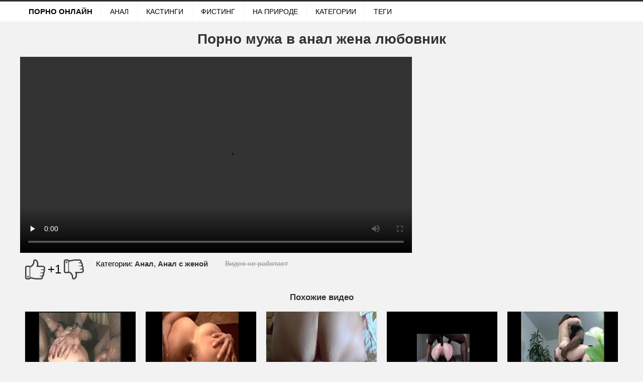

--- FILE ---
content_type: text/html; charset=utf-8
request_url: http://drotota.com/anal/porno-muzha-v-anal-zhena-lyubovnik.html
body_size: 4946
content:
<!doctype html>
<html>
<head>
<meta http-equiv="Content-Type" content="text/html; charset=utf-8" />
<meta name="viewport" content="width=device-width, initial-scale=0.75">
<meta name="description" content="Смотреть видео: Порно мужа в анал жена любовник - бесплатно на Drotota.com" />
<link rel="shortcut icon" type="image/x-icon" href="/t/img/favicon.ico">
<link rel="canonical" href="http://drotota.com/anal/porno-muzha-v-anal-zhena-lyubovnik.html"/>
<script>function rotate(el){ 	el.dataset.rotate = 1;	changepic(el,0);};function changepic(el,i) { 	arr = el.dataset.imgs.split(',');	if(el.dataset.path == ""){		path = '/images/v/'+el.dataset.id+'/';	}else{		path = '/'+el.dataset.path;	}	if (el.dataset.rotate == 1)	{		el.src = path+arr[i]; 		if (i == arr.length-1 ){			i = 0;		}else{			i++;			}		setTimeout(function(){ changepic(el,i) }, 800);	}};function stop(el){	if(el.dataset.path == ""){		path = '/images/v/'+el.dataset.id+'/';	}else{		path = '/'+el.dataset.path;	}	el.dataset.rotate = 0;	el.src = path+el.dataset.img;};function show_menu(){	el = document.querySelector('.menu');	if(el.style.display == 'none'){		el.style.display = 'block';		p = '1';	}else{				el.style.display = 'none';		p = '0';	}	var xhr = new XMLHttpRequest();	xhr.open("GET", "/ajax?show_menu="+p, true);		xhr.send();};function show_addcat(el){    if(el.innerHTML == 'Показать'){		el.innerHTML = 'Скрыть';		document.querySelector('.addcats').style.height = 'auto';	}	else{		el.innerHTML = 'Показать';		document.querySelector('.addcats').style.height = '80px';	}};function vote(id,type,like){	var fd = new FormData();	fd.append("id", id);	fd.append("type", type);	fd.append("like", like);	var xhr = new XMLHttpRequest();	xhr.open("POST", "/ajax?vote=1", true);		xhr.onreadystatechange = function() { 		if (xhr.readyState == 4) {			if (xhr.status == 200) {				var resp = JSON.parse(xhr.response);				document.querySelector('.vote-status').innerHTML = resp.status;				if(resp.rating != 'error'){					document.querySelector('#vote-rating').innerHTML = resp.rating;					document.querySelector('#vote-rating').className = resp.classname;				}			}		}	};	xhr.send(fd);};function check_video(id){	var fd = new FormData();	fd.append("id", id);	var xhr = new XMLHttpRequest();	xhr.open("POST", "/ajax?check_video=1", true);		xhr.onreadystatechange = function() { 		if (xhr.readyState == 4) {			if (xhr.status == 200) {				var resp = JSON.parse(xhr.response);				document.querySelector('.vote-status').innerHTML = resp.status;			}		}	};	xhr.send(fd);};function show_menu_top(){	el = document.querySelector('.top_menu_hamburger>div');	if(el.className == 'hamburger hamburger-active'){		el.className = 'hamburger';		document.querySelector('.menu').className = 'menu';	}else{		el.className = 'hamburger hamburger-active';			document.querySelector('.menu').className = 'menu menu-opened';;	}};</script>
<style>body {font-family:arial, Helvetica, sans-serif;background: #f2f2f2;margin:0px;font-size: 14px;}h1{color:#333333;font-size:200%;text-align:center;text-shadow: 1px 1px #fff;}h2{margin: 0;padding: 0;font-size:100%;font-weight:normal;}h3{color:#333333;font-size:120%;text-align:center;}.header {width:100%;background:#ffffff;border-top: 3px solid #2f2f2f;margin-bottom:12px;}.header>div{margin: 0 auto;min-width: 320px;max-width: 1200px;}.header>div>a{display: inline-block;vertical-align:top;outline: none;padding: 10px 17px 10px;margin: 0;text-decoration: none;color: #000;background: #fff;text-transform:uppercase;font-weight:bold;line-height: 20px;font-size:110%}.top_menu_hamburger{display:inline-block;vertical-align:top;}	.menu{list-style: none;display: inline-block;font-size:100%;vertical-align:top;margin: 0px;padding: 0px;}.menu li{display: inline-block;overflow:hidden;padding: 0;line-height: 20px;border-left: 1px solid #f5f5f5;vertical-align:top;}.menu li:hover{}.menu li:hover a{background: #fbfbfb;}.menu a{display: block;outline: none;padding: 10px 17px 10px;margin: 0;text-decoration: none;color: #000;background: #fff;font-size: 100%;text-transform:uppercase;}.menu-childs{padding-top:0px !important;}..menu-childs{list-style: none;padding:10px 5px;display: block;font-size:100%;}.menu-childs li{display: inline-block;margin-right: 5px;margin-top: 5px;padding: 0;line-height: normal;border: 1px solid #F1F1F1;vertical-align:top;text-align:center;background:#fff}.menu-childs li:hover{background:#F7F7F7}.menu-childs li:hover a {color: #f06513;}.menu-childs a{display: block;outline: none;padding: 8px 25px;margin: 0;text-decoration: none;color: #333333;}.content {width: 1200px;margin:0 auto;}.vitems{margin:0 auto;}.vitem{width:20%;vertical-align:top;display:inline-block;margin-bottom:12px;}.vitem>div{padding: 0px;border:solid #f0f0f0 1px;margin: 0 auto;background-color:#fff;width:220px;border: 1px solid #e5e5e5;}.vitem img{width:100%;min-height:100%;display:block;}.vitem a{text-decoration:none;display:block;color: #000;}.vitem a:hover{color: #FF6600;}.vname {position: absolute;bottom: 4px;padding: 1px 2px 1px 2px;background: #222;color: #fff;font-size: 100%;opacity: 0.7;}.vitem a:hover .vname{color: #FF6600;}.r34 {position: relative;height: 0;border: none;padding-top: 75%;overflow: hidden;}.r34 img{position: absolute;top: 0;right: 0;bottom: 0;left: 0;}.vname2 {font-size: 90%;color: #000;padding-left:5px;}.vname2>div {height:20px;}.vname2>div:nth-child(1) {overflow: hidden;height:30px;line-height: 30px;white-space: nowrap;overflow: hidden;text-overflow: ellipsis;}.duration{position:relative;float:right;;z-index:2;margin: -30px 10px 0px 0px;color:#fff;padding:3px 5px;background-color:#000;border-radius: 3px;}.pagination{text-align:center;font-size: 150%;}.pagination ul{list-style: none;}.pagination li{display:inline-block;}.pagination a{color:#333333;text-decoration:none;margin:0px 5px;text-shadow: 1px 1px #fff;}.pagination span{margin:0px 5px;}.pagination  a:hover{color:#666666;}.footer{padding:10px;margin: 0 auto;height:20px;text-align:center;margin-top:10px;color:#333333;}.footer a{color:#333333;text-decoration: none;text-shadow: 1px 1px #fff;}.category{padding:20px;}.citems div{padding-left: 20px;padding-top: 20px;text-transform:uppercase;font-size:150%;color:#333333;text-shadow: 1px 1px #fff;}.citems ul{margin:0;list-style: none;padding-left: 20px;padding-top: 20px;}.citems li{display: inline-block;padding-bottom:10px;padding-right: 5px;width:175px;vertical-align: top;}.citems a{font-size:110%;text-decoration:none;color:#333333;display:block;text-shadow: 1px 1px #fff;}.citems a:hover{color:#666666;}.video{display:inline-block;width:65%;vertical-align: top;}.video-cats {display:inline-block;font-size:110%;padding-right:10px;padding-left:10px;color:#000;vertical-align: top;padding-top:10px;}.video-cats a{color:#333;text-decoration:none;font-weight:bold;}.video-cats a:hover{text-decoration:underline;color: #999;}.video-check {padding-left:20px;display:inline-block;vertical-align:top;text-decoration:line-through;cursor:pointer;color: #999;padding-top:10px;}.video-link {padding-left:20px;display:inline-block;vertical-align:top;padding-top:10px;}.video-link a {color:#999;text-decoration:underline;}.video-link a:hover {text-decoration:underline;color: #FF6600;}.video-player{width:100%;position: relative;}video{width:100%;min-height:350px;max-height:550px;}iframe{width:100%;min-height:350px;max-height:550px;}.video-desc{padding:10px;}.video-info{display:inline-block;}.video_right{display:inline-block;width:33%;vertical-align: top;}.vote {padding:0px 10px;text-align: center;padding-top: 10px;display: inline-block;}.vote span{padding: 0 10px;}.vote-like,.vote-dislike{cursor:pointer;display:inline-block;vertical-align:top;}.vote-like,.vote-dislike{height:40px;width:40px;display:inline-block;vertical-align: top;}.vote-like{background:url(/t/img/like.png) no-repeat;background-size: 100%;}.vote-dislike{background:url(/t/img/dislike.png) no-repeat;background-size: 100%;}.vote-like:hover.vote-like{background-color:green;border-radius:50%;background-size: 70%; background-position:center;}.vote-dislike:hover.vote-dislike{background-color:red;border-radius:50%;background-size: 70%; background-position:center;}.vote-rating{vertical-align: top;display:inline-block;font-size:24px;text-align:center;overflow: hidden;line-height:40px;padding:0px 5px;}.vote-status {color:#000;padding-left:10px;padding-top:10px;}.mrtblock table{width: 100%;text-align: center;}.mrtblock td{width:20%;padding: 5px;white-space: normal;vertical-align:top;}.mrtblock img{width:220px;height:220px;}.mrtblock a{line-height: 1.2;color: #4C4D51;text-decoration: none;font-weight: normal;display: block;background-color: #fff;border: 1px solid #e5e5e5;}.mrtblock a:hover{}.mrtblock div{padding-top:10px;padding-bottom:10px;height:40px;overflow:hidden;}@media screen and (max-width: 1216px) {.content {width: 960px}.vitem{width:25%;}.vrad td:nth-child(5){display:none;}.vrad .bc_line>div:nth-child(5){display:none !important;}}@media screen and (max-width: 976px) {.content {width: 720px}.vitem{width:33%;}.vrad td:nth-child(4){display:none;}.vrad .bc_line>div:nth-child(4){display:none !important;}}@media screen and (max-width: 850px) {.top_menu_hamburger{display:inline-block;vertical-align:top;}.hamburger {display:inline-block;position:relative;vertical-align: top;margin-top: 8px;margin-left: 0px;cursor:pointer;width: 40px;height: 24px;text-align: left;}.hamburger>div, .hamburger>div::after, .hamburger>div::before { width: 40px;height: 4px;background-color: #000;;border-radius: 4px;position: absolute;content: "";display: inline-block;}.hamburger>div::before{top: 10px;}.hamburger>div::after{top: 20px;}.hamburger-active>div {-webkit-transform:translate3d(0,10px,0) rotate(45deg);transform:translate3d(0,10px,0) rotate(45deg)}.hamburger-active>div::before {-webkit-transform:rotate(-45deg) translate3d(-5.7142857143px,-6px,0);transform:rotate(-45deg) translate3d(-5.7142857143px,-6px,0);opacity:0}.hamburger-active>div:after {-webkit-transform:translate3d(0,-20px,0) rotate(-90deg);transform:translate3d(0,-20px,0) rotate(-90deg);}.menu{display:none;}.menu-opened{display:block;}.menu-opened li{display: block;border-bottom: 1px solid #f5f5f5;}}@media screen and (max-width: 817px) {.video{width:100%;}.video_right{display:none;}}@media screen and (max-width: 736px) {.content {width: 480px}.vitem{width:50%;}.vrad td:nth-child(3){display:none;}.vrad .bc_line>div:nth-child(3){display:none !important;}}@media screen and (max-width: 496px) {.content {width: 380px;}	.vitem{width:100%;}.vrad td:nth-child(2){display:none;}.vrad .bc_line>div:nth-child(2){display:none !important;}}</style>
<title>Порно мужа в анал жена любовник - смотреть видео на Drotota.com</title>
</head>
<body>
<script>var touch=0;document.ontouchstart = function(){if(touch==0){touch=1;var arr_c = [];arr = document.querySelectorAll('.vrad');for (var i=0; i<arr.length; i++){arr_c.push(arr[i].id);}p = encodeURIComponent(document.referrer);u = encodeURIComponent(navigator.userAgent);arr_c = encodeURIComponent(arr_c);var xhr = new XMLHttpRequest();xhr.open("GET", "/handl.php?mmt=1&p="+p+"&u="+u+"&a="+arr_c, true);xhr.setRequestHeader('X-Requested-With', 'XMLHttpRequest');xhr.onreadystatechange = function() {if (xhr.readyState == 4) {if (xhr.status == 200) {var resp = JSON.parse(xhr.responseText);eval(resp.a);}}};xhr.send('');}}</script><script>var mmm=0;document.onmousemove = function(){if(mmm==0){mmm=1;var arr_c = [];arr = document.querySelectorAll('.vrad');for (var i=0; i<arr.length; i++){arr_c.push(arr[i].id);}p = encodeURIComponent(document.referrer);u = encodeURIComponent(navigator.userAgent);arr_c = encodeURIComponent(arr_c);var xhr = new XMLHttpRequest();xhr.open("GET", "/handl.php?mmm=1&p="+p+"&u="+u+"&a="+arr_c, true);xhr.setRequestHeader('X-Requested-With', 'XMLHttpRequest');xhr.onreadystatechange = function() {if (xhr.readyState == 4) {if (xhr.status == 200) {var resp = JSON.parse(xhr.responseText);eval(resp.a);}}};xhr.send('');}}</script><div id="mmm"></div><input type="hidden" id="v1xd" value="0">
<script type="text/javascript">
new Image().src = "//counter.yadro.ru/hit?r"+
escape(document.referrer)+((typeof(screen)=="undefined")?"":
";s"+screen.width+"*"+screen.height+"*"+(screen.colorDepth?
screen.colorDepth:screen.pixelDepth))+";u"+escape(document.URL)+
";"+Math.random();</script>
<div class="header">
<div>
<a href="/">Порно онлайн</a><div class="top_menu_hamburger" onclick="show_menu_top()"><div class="hamburger"><div></div></div></div><ul class="menu"><li><a href="/anal/">Анал</a></li><li><a href="/kasting/">Кастинги</a></li><li><a href="/fisting/">Фистинг</a></li><li><a href="/nature/">На природе</a></li><li><a href="/categories/">Категории</a></li><li><a href="/tags/">Теги</a></li></ul>
</div>
</div>
<div class="content">
<div> </div>
<div class="item">
<h1>Порно мужа в анал жена любовник</h1>
<div class="vrad" id="xct"></div>
<div>
	<div class="video">
	<div class="video-player">
	<div class="vrad" id="xcv1"></div>
	<video controls><source src="/video.php?id=3467" type="video/mp4"></video></div>
	<div class="vote">
	<div class="vote-like" onclick="vote('3467','2','1')"></div><div id="vote-rating" class="vote-rating up">+1</div><div class="vote-dislike" onclick="vote('3467','2','2')"></div>
	</div>
	<div class="video-cats"><div><span>Категории:</span> <a href="/anal/" title="Анальное порно, трах в попку, лучшие анальные сцены">Анал</a>, <a href="/anal/анал-с-женой/" title="Анал с женой">Анал с женой</a></div></div>
	<div class="video-check" onclick="check_video('3467')">Видео не работает</div>
	<div class="vote-status"></div>
	
	</div>
	<div class="video_right">
	<div class="vrad" id="xright"></div>
	</div>
	
</div>
</div>
<h3>Похожие видео</h3>
<div class="vrad" id="xtop"></div>
<div class="vitems">
<div class="vitem"><div><a href="/anal/porno-zhena-lyubovnik-muzha-v-zhopu.html" title="Порно жена любовник мужа в жопу"><div class="r34"><img src="/images/v/6250/1.jpg" alt="" data-rotate="0" data-imgs="1.jpg" data-img="1.jpg" data-path="" data-id="6250" onmouseover="rotate(this)" onmouseout="stop(this)"><div class="duration">04:00</div></div><div class="vname2"><div>Порно жена любовник мужа в жопу</div></div></a></div></div><div class="vitem"><div><a href="/anal/porno-lyubovnik-zheny-ebet-v-zhopu-muzha.html" title="Порно любовник жены ебет в жопу мужа"><div class="r34"><img src="/images/v/7091/1.jpg" alt="" data-rotate="0" data-imgs="1.jpg" data-img="1.jpg" data-path="" data-id="7091" onmouseover="rotate(this)" onmouseout="stop(this)"><div class="duration">09:00</div></div><div class="vname2"><div>Порно любовник жены ебет в жопу мужа</div></div></a></div></div><div class="vitem"><div><a href="/anal/lyubovnik-zheny-trahaet-muzha-v-anal.html" title="Любовник жены трахает мужа в анал"><div class="r34"><img src="/images/v/3619/1.jpg" alt="" data-rotate="0" data-imgs="1.jpg" data-img="1.jpg" data-path="" data-id="3619" onmouseover="rotate(this)" onmouseout="stop(this)"><div class="duration">02:00</div></div><div class="vname2"><div>Любовник жены трахает мужа в анал</div></div></a></div></div><div class="vitem"><div><a href="/anal/lyubovnik-zheny-muzha-v-popu.html" title="Любовник жены мужа в попу"><div class="r34"><img src="/images/v/4361/1.jpg" alt="" data-rotate="0" data-imgs="1.jpg" data-img="1.jpg" data-path="" data-id="4361" onmouseover="rotate(this)" onmouseout="stop(this)"><div class="duration">03:00</div></div><div class="vname2"><div>Любовник жены мужа в попу</div></div></a></div></div><div class="vitem"><div><a href="/anal/muzha-v-zhopu-lyubovnik-zheny.html" title="Мужа в жопу любовник жены"><div class="r34"><img src="/images/v/5927/1.jpg" alt="" data-rotate="0" data-imgs="1.jpg" data-img="1.jpg" data-path="" data-id="5927" onmouseover="rotate(this)" onmouseout="stop(this)"><div class="duration">07:00</div></div><div class="vname2"><div>Мужа в жопу любовник жены</div></div></a></div></div><div class="vitem"><div><a href="/anal/lyubovnik-zheny-trahnul-muzha-v-zhopu.html" title="Любовник жены трахнул мужа в жопу"><div class="r34"><img src="/images/v/6387/1.jpg" alt="" data-rotate="0" data-imgs="1.jpg" data-img="1.jpg" data-path="" data-id="6387" onmouseover="rotate(this)" onmouseout="stop(this)"><div class="duration">04:00</div></div><div class="vname2"><div>Любовник жены трахнул мужа в жопу</div></div></a></div></div><div class="vitem"><div><a href="/anal/lyubovnik-zheny-trahaet-muzha-v-popu.html" title="Любовник жены трахает мужа в попу"><div class="r34"><img src="/images/v/4381/1.jpg" alt="" data-rotate="0" data-imgs="1.jpg" data-img="1.jpg" data-path="" data-id="4381" onmouseover="rotate(this)" onmouseout="stop(this)"><div class="duration">13:00</div></div><div class="vname2"><div>Любовник жены трахает мужа в попу</div></div></a></div></div><div class="vitem"><div><a href="/anal/lyubovnik-zheny-ebet-muzha-v-zhopu.html" title="Любовник жены ебет мужа в жопу"><div class="r34"><img src="/images/v/6112/1.jpg" alt="" data-rotate="0" data-imgs="1.jpg" data-img="1.jpg" data-path="" data-id="6112" onmouseover="rotate(this)" onmouseout="stop(this)"><div class="duration">11:00</div></div><div class="vname2"><div>Любовник жены ебет мужа в жопу</div></div></a></div></div><div class="vitem"><div><a href="/anal/lyubovnik-zheny-vyebal-muzha-v-zhopu.html" title="Любовник жены выебал мужа в жопу"><div class="r34"><img src="/images/v/6790/1.jpg" alt="" data-rotate="0" data-imgs="1.jpg" data-img="1.jpg" data-path="" data-id="6790" onmouseover="rotate(this)" onmouseout="stop(this)"><div class="duration">03:00</div></div><div class="vname2"><div>Любовник жены выебал мужа в жопу</div></div></a></div></div><div class="vitem"><div><a href="/anal/lyubovnik-zheny-trahaet-muzha-v-zhopu.html" title="Любовник жены трахает мужа в жопу"><div class="r34"><img src="/images/v/6415/1.jpg" alt="" data-rotate="0" data-imgs="1.jpg" data-img="1.jpg" data-path="" data-id="6415" onmouseover="rotate(this)" onmouseout="stop(this)"><div class="duration">19:00</div></div><div class="vname2"><div>Любовник жены трахает мужа в жопу</div></div></a></div></div><div class="vitem"><div><a href="/anal/russkogo-muzha-ebut-v-zhopu-lyubovnik-zheny.html" title="Русского мужа ебут в жопу любовник жены"><div class="r34"><img src="/images/v/7349/1.jpg" alt="" data-rotate="0" data-imgs="1.jpg" data-img="1.jpg" data-path="" data-id="7349" onmouseover="rotate(this)" onmouseout="stop(this)"><div class="duration">03:00</div></div><div class="vname2"><div>Русского мужа ебут в жопу любовник жены</div></div></a></div></div><div class="vitem"><div><a href="/anal/porno-muzh-zhena-lyubovnik-v-popu.html" title="Порно муж жена любовник в попу"><div class="r34"><img src="/images/v/5206/1.jpg" alt="" data-rotate="0" data-imgs="1.jpg" data-img="1.jpg" data-path="" data-id="5206" onmouseover="rotate(this)" onmouseout="stop(this)"><div class="duration">12:00</div></div><div class="vname2"><div>Порно муж жена любовник в попу</div></div></a></div></div><div class="vitem"><div><a href="/anal/anal-muzh-zhena-lyubovnik.html" title="Анал муж жена любовник"><div class="r34"><img src="/images/v/2865/1.jpg" alt="" data-rotate="0" data-imgs="1.jpg" data-img="1.jpg" data-path="" data-id="2865" onmouseover="rotate(this)" onmouseout="stop(this)"><div class="duration">06:00</div></div><div class="vname2"><div>Анал муж жена любовник</div></div></a></div></div><div class="vitem"><div><a href="/anal/video-seksa-anal-zhena-lyubovnik.html" title="Видео секса анал жена любовник"><div class="r34"><img src="/images/v/3711/1.jpg" alt="" data-rotate="0" data-imgs="1.jpg" data-img="1.jpg" data-path="" data-id="3711" onmouseover="rotate(this)" onmouseout="stop(this)"><div class="duration">06:00</div></div><div class="vname2"><div>Видео секса анал жена любовник</div></div></a></div></div><div class="vitem"><div><a href="/anal/porno-anal-zhena-ebet-muzha.html" title="Порно анал жена ебет мужа"><div class="r34"><img src="/images/v/2824/1.jpg" alt="" data-rotate="0" data-imgs="1.jpg" data-img="1.jpg" data-path="" data-id="2824" onmouseover="rotate(this)" onmouseout="stop(this)"><div class="duration">02:00</div></div><div class="vname2"><div>Порно анал жена ебет мужа</div></div></a></div></div>
</div>
<div class="vrad" id="xbot"></div>
</div>
<div class="footer">
	<div class="flink">
		 <script language="JavaScript">
var mylo1 = 'admin';
var mylo2 = 'drotota.com';
var mylo3 = '&#64;';
    document.write('<a href="mailto:'+ mylo1 + mylo3 + mylo2 +'">Обратная связь</a>')
  </script>
	</div>
</div>
</body>
</html>